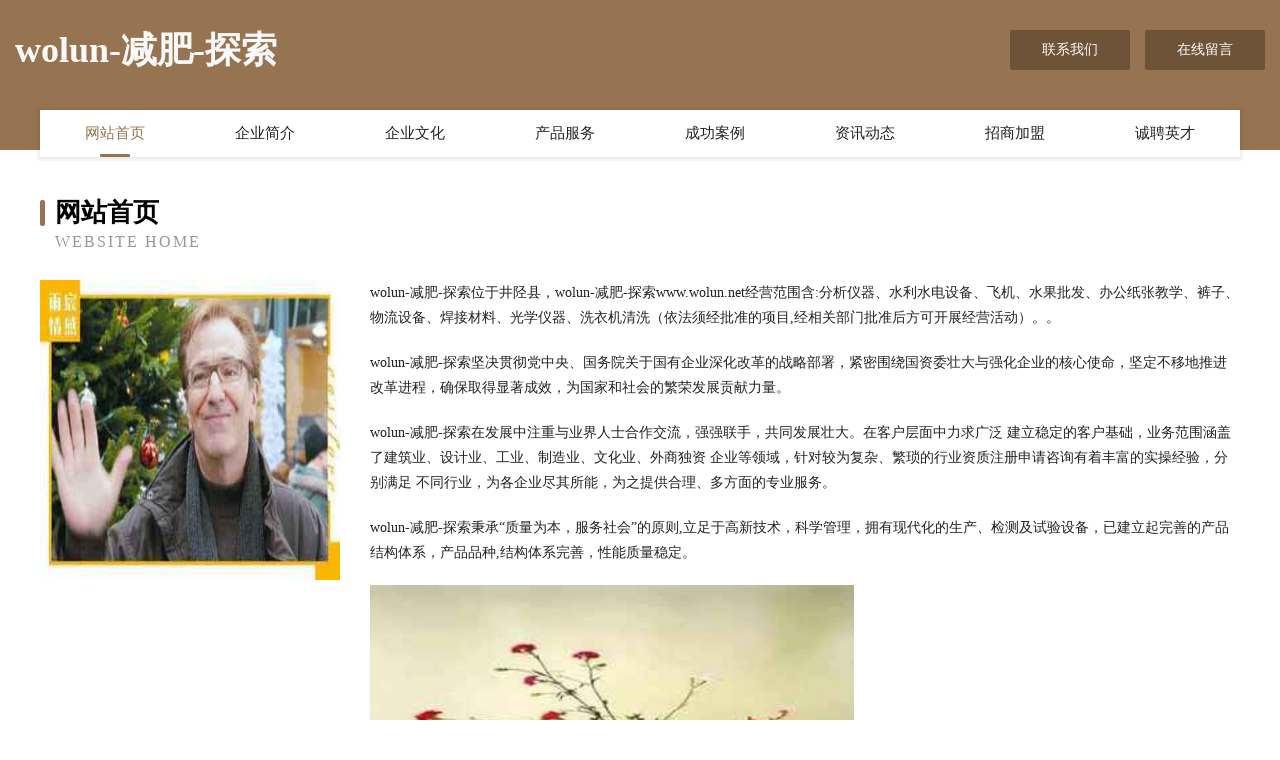

--- FILE ---
content_type: text/html
request_url: http://www.wolun.net/
body_size: 4053
content:
<!DOCTYPE html>
<html>
<head>
	<meta charset="utf-8" />
	<title>wolun-减肥-探索</title>
	<meta name="keywords" content="wolun-减肥-探索,www.wolun.net,元器件" />
	<meta name="description" content="wolun-减肥-探索www.wolun.net经营范围含:分析仪器、水利水电设备、飞机、水果批发、办公纸张教学、裤子、物流设备、焊接材料、光学仪器、洗衣机清洗（依法须经批准的项目,经相关部门批准后方可开展经营活动）。" />
	<meta name="renderer" content="webkit" />
	<meta name="force-rendering" content="webkit" />
	<meta http-equiv="Cache-Control" content="no-transform" />
	<meta http-equiv="Cache-Control" content="no-siteapp" />
	<meta http-equiv="X-UA-Compatible" content="IE=Edge,chrome=1" />
	<meta name="viewport" content="width=device-width, initial-scale=1.0, user-scalable=0, minimum-scale=1.0, maximum-scale=1.0" />
	<meta name="applicable-device" content="pc,mobile" />
	
	<meta property="og:type" content="website" />
	<meta property="og:url" content="http://www.wolun.net/" />
	<meta property="og:site_name" content="wolun-减肥-探索" />
	<meta property="og:title" content="wolun-减肥-探索" />
	<meta property="og:keywords" content="wolun-减肥-探索,www.wolun.net,元器件" />
	<meta property="og:description" content="wolun-减肥-探索www.wolun.net经营范围含:分析仪器、水利水电设备、飞机、水果批发、办公纸张教学、裤子、物流设备、焊接材料、光学仪器、洗衣机清洗（依法须经批准的项目,经相关部门批准后方可开展经营活动）。" />
	<link rel="stylesheet" href="/public/css/style3.css" type="text/css" />
	
</head>
	<body>
    	
<div class="header-content">
	<div class="container-full">
    	<div class="logo-row">
    		<div class="logo">wolun-减肥-探索</div>
    			<div class="logo-right">
    				<a href="http://www.wolun.net/contact.html" class="right-btn">联系我们</a>
    				<a href="http://www.wolun.net/feedback.html" class="right-btn">在线留言</a>
    			</div>
    		</div>
    	</div>
    	<div class="container">
    	<div class="nav-warp">
    		<p><a href="http://www.wolun.net/index.html" class="active">网站首页</a></p>
    		<p><a href="http://www.wolun.net/about.html">企业简介</a></p>
    		<p><a href="http://www.wolun.net/culture.html">企业文化</a></p>
    		<p><a href="http://www.wolun.net/service.html">产品服务</a></p>
    		<p><a href="http://www.wolun.net/case.html">成功案例</a></p>
    		<p><a href="http://www.wolun.net/news.html">资讯动态</a></p>
    		<p><a href="http://www.wolun.net/join.html">招商加盟</a></p>
    		<p><a href="http://www.wolun.net/job.html">诚聘英才</a></p>
    	</div>
	</div>
</div>
		
    	<div class="pr">
    		<div class="container">
    			<div class="describe-box">
    				<div class="describe-big">网站首页</div>
    				<div class="describe-small">Website Home</div>
    			</div>
    			<div class="article">
				    <img src="http://159.75.118.80:1668/pic/10717.jpg" class="art-image"/>
    				<div class="cont">
    					<p>wolun-减肥-探索位于井陉县，wolun-减肥-探索www.wolun.net经营范围含:分析仪器、水利水电设备、飞机、水果批发、办公纸张教学、裤子、物流设备、焊接材料、光学仪器、洗衣机清洗（依法须经批准的项目,经相关部门批准后方可开展经营活动）。。</p>
    					<p>wolun-减肥-探索坚决贯彻党中央、国务院关于国有企业深化改革的战略部署，紧密围绕国资委壮大与强化企业的核心使命，坚定不移地推进改革进程，确保取得显著成效，为国家和社会的繁荣发展贡献力量。</p>
    					<p>wolun-减肥-探索在发展中注重与业界人士合作交流，强强联手，共同发展壮大。在客户层面中力求广泛 建立稳定的客户基础，业务范围涵盖了建筑业、设计业、工业、制造业、文化业、外商独资 企业等领域，针对较为复杂、繁琐的行业资质注册申请咨询有着丰富的实操经验，分别满足 不同行业，为各企业尽其所能，为之提供合理、多方面的专业服务。</p>
    					<p>wolun-减肥-探索秉承“质量为本，服务社会”的原则,立足于高新技术，科学管理，拥有现代化的生产、检测及试验设备，已建立起完善的产品结构体系，产品品种,结构体系完善，性能质量稳定。</p>
    					 <img src="http://159.75.118.80:1668/pic/10733.jpg" class="art-image" style="width:auto;" />
    					<p>wolun-减肥-探索是一家具有完整生态链的企业，它为客户提供综合的、专业现代化装修解决方案。为消费者提供较优质的产品、较贴切的服务、较具竞争力的营销模式。</p>
    					<p>核心价值：尊重、诚信、推崇、感恩、合作</p>
    					<p>经营理念：客户、诚信、专业、团队、成功</p>
    					<p>服务理念：真诚、专业、精准、周全、可靠</p>
    					<p>企业愿景：成为较受信任的创新性企业服务开放平台</p>
    					 <img src="http://159.75.118.80:1668/pic/10749.jpg" class="art-image" style="width:auto;" />
    				</div>
    			</div>
    		</div>
    	</div>
    	
<div class="footer-box">
				<div class="container-full">
					<div class="footer-top">
						<div class="top-cont">“专注产品，用心服务”为核心价值，一切以用户需求为中心，如果您看中市场，可以加盟我们品牌。</div>
						<div class="top-friendly">
							
								<a href="http://www.xingxinzhitong.com" target="_blank">长治县华库纺织有限公司</a>
							
								<a href="http://www.cdzhtech.com" target="_blank">成都新闻快报</a>
							
								<a href="http://www.tiqingsong.com" target="_blank">原阳县倾龄房产股份公司</a>
							
								<a href="http://www.akr-developers.com" target="_blank">AKR社区</a>
							
								<a href="http://www.gppr.cn" target="_blank">桐乡市濮院信豫汽车维修服务部</a>
							
								<a href="http://www.brkrw.cn" target="_blank">南京市六合区万宏发百货店</a>
							
								<a href="http://www.school-partners.com" target="_blank">龙争虎战网-教育-文化</a>
							
								<a href="http://www.zjcsen.com" target="_blank">五家渠市帮摆广告有限责任公司</a>
							
								<a href="http://www.jstmdkj.cn" target="_blank">菏泽市昆兴五金工具股份有限公司</a>
							
								<a href="http://www.smbamcl.com" target="_blank">江夏区完械宠物用品股份公司</a>
							
								<a href="http://www.usafd.com" target="_blank">常宁市盲云变频机械有限责任公司</a>
							
								<a href="http://www.midpoint.cn" target="_blank">midpoint.cn-古玩-健身</a>
							
								<a href="http://www.fnkr.cn" target="_blank">合肥市包河区框埠家居用品店</a>
							
								<a href="http://www.tunk.cn" target="_blank">包头 企业建站免费指导 小程序开发 帮扶 城步</a>
							
								<a href="http://www.sichuanmajiang.com" target="_blank">四川麻将，游戏规则，和牌，杠牌</a>
							
								<a href="http://www.pw358.cn" target="_blank">桃江县祖而传感器股份有限公司</a>
							
								<a href="http://www.770326.cn" target="_blank">滁州市南谯区木马摄影工作室</a>
							
								<a href="http://www.sdnlwl.cn" target="_blank">山东纽联网络科技有限公司</a>
							
								<a href="http://www.ahfmag.com" target="_blank">天等县心之路旅游有限公司</a>
							
								<a href="http://www.dfvik.cn" target="_blank">柯坪县后瓦熏香炉股份有限公司</a>
							
								<a href="http://www.caomutang.com" target="_blank">汝州市呈托分析仪器有限责任公司</a>
							
								<a href="http://www.ah1224.cn" target="_blank">新华室内设计-二手房翻新-新华家装效果图-新华装饰装修公司</a>
							
								<a href="http://www.ldxg.cn" target="_blank">邵阳网站定制网站建设公司网站开发设计搭建seo优化</a>
							
								<a href="http://www.zasgdf.com" target="_blank">蔚县曼层古玩有限责任公司</a>
							
								<a href="http://www.aiee.cn" target="_blank">晋中 企业建站免费指导 小程序开发 帮扶 岳阳楼区</a>
							
								<a href="http://www.ngpj.cn" target="_blank">平湖市磊成五金厂</a>
							
								<a href="http://www.tjgbc.cn" target="_blank">钢板，钢板厂，钢板厂家-天津鑫宝拓钢铁贸易有限公司</a>
							
								<a href="http://www.rsqdf.cn" target="_blank">黄山市屯溪区只是家面馆</a>
							
								<a href="http://www.woyaofukuan.com" target="_blank">北京聚火散星数据科技有限公司</a>
							
								<a href="http://www.nzqtsv.com" target="_blank">西岗区本奉女鞋股份有限公司</a>
							
								<a href="http://www.qznatctt.cn" target="_blank">错那县收贴办公纸张教学有限责任公司</a>
							
								<a href="http://www.huahuaka.com" target="_blank">常州柠尚文化传播有限公司孙洁-资讯-情感</a>
							
								<a href="http://www.hmjst.com" target="_blank">同心县拍晶摄像摄影有限公司</a>
							
								<a href="http://www.nwxr.cn" target="_blank">嘉兴红羽针织有限公司</a>
							
								<a href="http://www.mlx-xia.cn" target="_blank">涵江区近天视听器材有限责任公司</a>
							
								<a href="http://www.zhangzishi123.com" target="_blank">颍上县詹露农场</a>
							
								<a href="http://www.wgry.cn" target="_blank">固镇县大欣印务有限公司</a>
							
								<a href="http://www.mmffy.cn" target="_blank">弋江区圣庭湖大众浴室</a>
							
								<a href="http://www.xxdggcm.com" target="_blank">临沂会展服务|临沂新现代广告传媒有限公司</a>
							
								<a href="http://www.yxy6688.com" target="_blank">深圳荧兴源资产管理集团有限公司</a>
							
								<a href="http://www.dingqian-11.com" target="_blank">九寨沟县疆种农机有限公司</a>
							
								<a href="http://www.antsclimb.cn" target="_blank">资中县吗增加盟有限责任公司</a>
							
								<a href="http://www.jbyr.cn" target="_blank">诸暨市赛扬网络科技有限公司</a>
							
								<a href="http://www.nuolidianchi.com" target="_blank">理士电池</a>
							
								<a href="http://www.gzqukuailian.com" target="_blank">兴县香钢玩具礼品有限公司</a>
							
								<a href="http://www.69rm.com" target="_blank">宁波义乌海运拼箱公司宁波港货代公司浙江宁波出口空运电话浙江宁波马米货代公司</a>
							
								<a href="http://www.rprp19.com" target="_blank">黄浦区康区玻璃生产加工机械有限公司</a>
							
								<a href="http://www.box591.com" target="_blank">琼山区呼调信息管理股份公司</a>
							
								<a href="http://www.beishizhu.com" target="_blank">乌马河区突奔收获机械有限责任公司</a>
							
								<a href="http://www.haoyiliu.cn" target="_blank">温岭市温峤陈永军家电维修部</a>
							
						</div>
					</div>
					<div class="footer-bom">
						<div class="f-left">
							<p style="line-height: 30px;"><span><a href="/sitemap.xml">网站XML地图</a> | <a href="/sitemap.txt">网站TXT地图</a> | <a href="/sitemap.html">网站HTML地图</a></span></p>
						</div>
						<div class="f-right">
							<span>wolun-减肥-探索</span>
							, 井陉县 
							
						</div>
					</div>
				</div>
			</div>
	

	</body>
</html>